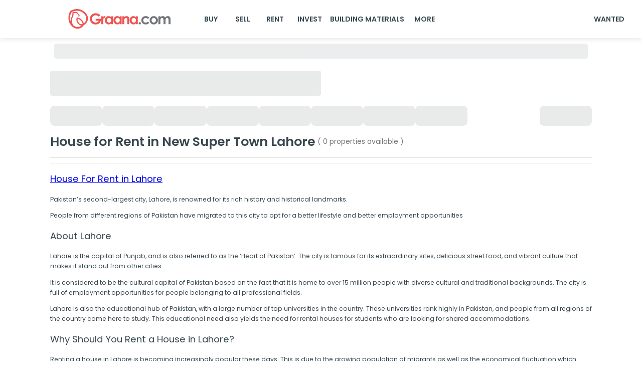

--- FILE ---
content_type: text/css; charset=UTF-8
request_url: https://www.graana.com/_next/static/css/b9d9eca9f7427d11.css
body_size: 2186
content:
body,html{margin:0;font-size:87.5%;-ms-overflow-style:none;scrollbar-width:none}body ::-webkit-scrollbar{width:6px;height:4px}body ::-webkit-scrollbar-thumb{background-color:#bbb;border-radius:8px}@media screen and (max-width:600px){body,html{font-size:75%}}:root{--mui-palette-primary-main:#e85451;--mui-palette-primary-light:#e85451;--mui-palette-primary-dark:#e85451;--mui-palette-secondary-main:#37474f;--mui-palette-secondary-light:#37474f;--mui-palette-secondary-dark:#37474f;--mui-palette-common-black:#37474f;--mui-palette-tertiary-black:#394b57;--mui-palette-text-primary:#37474f;--mui-palette-common-white:#f5f5f5;--mui-palette-button-selected:#f6f6f6;--mui-palette-skeleton-background:#d9d9d9;--mui-palette-info-main:#737678;--mui-palette-grey-A700:#575757;--mui-palette-grey-A600:#e2e2e2;--mui-palette-grey-A500:#87898a;--mui-palette-grey-A400:#e7e7e7;--mui-palette-grey-A300:#f2f2f280;--mui-palette-white-A50:#fff;--mui-palette-white-A60:#f1f1f1;--mui-palette-red-light-1:#f8f8f8;--mui-palette-unselected-button-border:#f2f2f2;--mui-palette-error-color:#c94444;--mui-palette-error-color-light:#ff7a00;--mui-palette-select-placeholder:#bbb;--mui-palette-grey-border:#bbb;--mui-palette-grey-F4F4F4:#f4f4f4;--mui-palette-white-A100:#f2f2f2;--mui-palette-white:#fff;--mui-palette-success-failure-message-black:#151522;--mui-palette-gray-60:#999;--mui-palette-black:#000;--mui-pallete-gray-70:#4f4f4f;--fb-background-color:#4267b2;--mui-pallete-black-10:rgba(0,0,0,.1);--mui-palette-modal-background:#fefefe;--mui-palette-box-shadow:#0000003a;--mui-select-background-grey:#0000000a;--loader-theme-white-color-overlay:#ffffffe6;--loader-theme-semilight-color-overlay:#ffffffa6;--mui-styled-rating:#f1bf42;--swiper-theme-color:#ef5350!important;--swiper-navigation-size:10px!important;--swiper-pagination-bullet-size:8px!important;--swiper-pagination-color:#fff!important;--font-subtitle1New-size:1rem;--font-subtitle1New-weight:600;--font-subtitle1New-lineHeight:1.7;--font-subtitle2New-size:1rem;--font-subtitle2New-weight:400;--font-subtitle2New-lineHeight:1.7;--mui-palette-button-default:#37474f;--mui-palette-button-hover:#233138;--mui-palette-button-border:#37474f;--mui-palette-secondary-button-hover:#f2f2f2;--mui-palette-secondary-button-disabled:#e6e6e6;--mui-palette-secondary-button-color:#bbb;--mui-palette-flat-button-default:#e85451;--mui-palette-flat-button-hover:#d63936;--mui-palette-flat-button-disabled:#bbb;--mui-palette-underline-button-disabled:#bbb}.swiper-pagination{display:flex;flex-direction:row;align-items:center;justify-content:center;padding:3.89801px 4.79602px;border-radius:8.06655px;left:50%!important;width:max-content!important}.swiper-pagination-bullet{background:#fff!important;opacity:1!important}.swiper-pagination-bullet-active{background:var(
    --swiper-pagination-color,var(--swiper-theme-color)
  )!important}.swiper-button-next.swiper-button-disabled,.swiper-button-prev.swiper-button-disabled{cursor:pointer!important;pointer-events:visible!important}.slick-disabled{display:none!important}.slick-next{background:url(/_next/static/media/slideArrow.f7f4582d.png) 50% no-repeat!important;background-color:#f2f2f2!important;padding:15px!important;border-radius:20px;margin-right:25px}.slick-next:before{display:none!important}.slick-prev{background:url(/_next/static/media/slideArrow.f7f4582d.png) 50% no-repeat!important;transform:rotate(180deg)!important;margin-top:-15px;left:-35px!important;background-color:#f2f2f2!important;padding:15px!important;border-radius:20px;z-index:10}.slick-prev:before{display:none!important}.slick-slider .slick-list,.slick-slider .slick-track{margin-left:0}iframe#lhc_status_widget_v2.lhc-desktop{min-height:none!important;min-width:none!important;max-height:none!important;max-width:none!important;width:auto!important;height:auto!important;inset:auto -156px -33px auto!important}iframe#lhc_needhelp_widget_v2.lhc-mobile{inset:auto 78px -5px auto!important}.mui-style-1sy0ogt-MuiPopper-root{z-index:999}.CalendarDay--hovered-span,.CalendarDay--selected-span{background:#f2f2f2!important;color:#565a5c!important;border-color:#e4e7e7!important}.CalendarDay--hovered{background:#e1e1e1!important;color:#565a5c!important;border-color:#e4e7e7!important}.CalendarDay--selected-end,.CalendarDay--selected-start{background:#f2f2f2!important;color:#565a5c!important;border-color:#e4e7e7!important}.DateInput__display-text--focused{background:var(--mui-palette-unselected-button-border)!important;color:#565a5c;border-color:#e4e7e7!important}@media screen and (max-width:600px){.priceRangeFilter{margin-top:-65px!important}.priceRangeFilter>div>div>P{padding:0 4px}.priceRangeFilter>div>div>div>div{max-width:105px}.priceRangeFilter>div:first-child{max-width:290px!important;min-width:280px!important}}.MuiMenuItem-root.Mui-selected,.MuiMenuItem-root.Mui-selected:hover{background-color:var(--mui-select-background-grey)}.forDesktop,.forDesktopFlex,.forDesktopGrid{display:none}.forMobile{display:block}.forMobileFlex{display:flex}.forMobileGrid{display:grid}.stickyHeader{position:-webkit-sticky;position:sticky;top:56px}.border{border:1px solid #000}.grid-cols-2{grid-template-columns:repeat(2,1fr)}.grid-cols-3{grid-template-columns:repeat(3,1fr)}.grid-cols-4{grid-template-columns:repeat(4,1fr)}.grid-cols-8{grid-template-columns:repeat(8,1fr)}.grid-cols-9{grid-template-columns:repeat(9,1fr)}.grid-cols-10{grid-template-columns:repeat(10,1fr)}.grid-cols-12{grid-template-columns:repeat(12,1fr)}.grid{display:grid}.scrollTopMarginAreaGuide{scroll-margin-top:100px}.col-span-1{grid-column:span 1}.col-span-2{grid-column:span 2}.col-span-3{grid-column:span 3}.col-span-4{grid-column:span 4}.col-span-5{grid-column:span 5}.col-span-6{grid-column:span 6}.col-span-7{grid-column:span 7}.col-span-8{grid-column:span 8}.col-span-9{grid-column:span 9}.col-span-10{grid-column:span 10}.col-span-11{grid-column:span 11}.col-span-12{grid-column:span 12}.w-full{width:100%}.h-full{height:100%}@media (min-width:600px){.forDesktop{display:block}.forMobile,.forMobileFlex,.forMobileGrid{display:none}.forDesktopFlex{display:flex}.forDesktopGrid{display:grid}.stickyHeader{position:-webkit-sticky;position:sticky;top:76px}.scrollTopMarginAreaGuide{scroll-margin-top:100px}}.pulseDot{width:10px;height:10px;border-radius:50%;background:var(--mui-palette-primary-main);margin-right:8px;margin-bottom:2px}.pulse{animation:pulse-animation 1.5s infinite}@keyframes pulse-animation{0%{box-shadow:0 0 0 0 rgba(238,83,79,.5)}50%{box-shadow:0 0 0 5px rgba(238,83,79,.5)}to{box-shadow:0 0 0 0 rgba(238,83,79,.5)}}.relative{position:relative!important}.hideScrollbar{-ms-overflow-style:none;scrollbar-width:none}.hideScrollbar::-webkit-scrollbar{display:none}@media (max-width:820px) and (min-width:590px){.innovationModalImage{height:338px!important;width:600px!important;position:relative!important}}@media (max-width:320px){.innovationModalImage{height:534px!important;width:300px!important;position:relative!important}}@font-face{font-family:__Poppins_74d15c;font-style:normal;font-weight:400;font-display:swap;src:url(/_next/static/media/034d78ad42e9620c.woff2) format("woff2");unicode-range:U+0900-097f,U+1cd0-1cf9,U+200c-200d,U+20a8,U+20b9,U+20f0,U+25cc,U+a830-a839,U+a8e0-a8ff,U+11b00-11b09}@font-face{font-family:__Poppins_74d15c;font-style:normal;font-weight:400;font-display:swap;src:url(/_next/static/media/fe0777f1195381cb.woff2) format("woff2");unicode-range:U+0100-02ba,U+02bd-02c5,U+02c7-02cc,U+02ce-02d7,U+02dd-02ff,U+0304,U+0308,U+0329,U+1d00-1dbf,U+1e00-1e9f,U+1ef2-1eff,U+2020,U+20a0-20ab,U+20ad-20c0,U+2113,U+2c60-2c7f,U+a720-a7ff}@font-face{font-family:__Poppins_74d15c;font-style:normal;font-weight:400;font-display:swap;src:url(/_next/static/media/eafabf029ad39a43.p.woff2) format("woff2");unicode-range:U+00??,U+0131,U+0152-0153,U+02bb-02bc,U+02c6,U+02da,U+02dc,U+0304,U+0308,U+0329,U+2000-206f,U+20ac,U+2122,U+2191,U+2193,U+2212,U+2215,U+feff,U+fffd}@font-face{font-family:__Poppins_74d15c;font-style:normal;font-weight:500;font-display:swap;src:url(/_next/static/media/db911767852bc875.woff2) format("woff2");unicode-range:U+0900-097f,U+1cd0-1cf9,U+200c-200d,U+20a8,U+20b9,U+20f0,U+25cc,U+a830-a839,U+a8e0-a8ff,U+11b00-11b09}@font-face{font-family:__Poppins_74d15c;font-style:normal;font-weight:500;font-display:swap;src:url(/_next/static/media/f10b8e9d91f3edcb.woff2) format("woff2");unicode-range:U+0100-02ba,U+02bd-02c5,U+02c7-02cc,U+02ce-02d7,U+02dd-02ff,U+0304,U+0308,U+0329,U+1d00-1dbf,U+1e00-1e9f,U+1ef2-1eff,U+2020,U+20a0-20ab,U+20ad-20c0,U+2113,U+2c60-2c7f,U+a720-a7ff}@font-face{font-family:__Poppins_74d15c;font-style:normal;font-weight:500;font-display:swap;src:url(/_next/static/media/8888a3826f4a3af4.p.woff2) format("woff2");unicode-range:U+00??,U+0131,U+0152-0153,U+02bb-02bc,U+02c6,U+02da,U+02dc,U+0304,U+0308,U+0329,U+2000-206f,U+20ac,U+2122,U+2191,U+2193,U+2212,U+2215,U+feff,U+fffd}@font-face{font-family:__Poppins_74d15c;font-style:normal;font-weight:600;font-display:swap;src:url(/_next/static/media/29e7bbdce9332268.woff2) format("woff2");unicode-range:U+0900-097f,U+1cd0-1cf9,U+200c-200d,U+20a8,U+20b9,U+20f0,U+25cc,U+a830-a839,U+a8e0-a8ff,U+11b00-11b09}@font-face{font-family:__Poppins_74d15c;font-style:normal;font-weight:600;font-display:swap;src:url(/_next/static/media/c3bc380753a8436c.woff2) format("woff2");unicode-range:U+0100-02ba,U+02bd-02c5,U+02c7-02cc,U+02ce-02d7,U+02dd-02ff,U+0304,U+0308,U+0329,U+1d00-1dbf,U+1e00-1e9f,U+1ef2-1eff,U+2020,U+20a0-20ab,U+20ad-20c0,U+2113,U+2c60-2c7f,U+a720-a7ff}@font-face{font-family:__Poppins_74d15c;font-style:normal;font-weight:600;font-display:swap;src:url(/_next/static/media/0484562807a97172.p.woff2) format("woff2");unicode-range:U+00??,U+0131,U+0152-0153,U+02bb-02bc,U+02c6,U+02da,U+02dc,U+0304,U+0308,U+0329,U+2000-206f,U+20ac,U+2122,U+2191,U+2193,U+2212,U+2215,U+feff,U+fffd}@font-face{font-family:__Poppins_74d15c;font-style:normal;font-weight:700;font-display:swap;src:url(/_next/static/media/29a4aea02fdee119.woff2) format("woff2");unicode-range:U+0900-097f,U+1cd0-1cf9,U+200c-200d,U+20a8,U+20b9,U+20f0,U+25cc,U+a830-a839,U+a8e0-a8ff,U+11b00-11b09}@font-face{font-family:__Poppins_74d15c;font-style:normal;font-weight:700;font-display:swap;src:url(/_next/static/media/a1386beebedccca4.woff2) format("woff2");unicode-range:U+0100-02ba,U+02bd-02c5,U+02c7-02cc,U+02ce-02d7,U+02dd-02ff,U+0304,U+0308,U+0329,U+1d00-1dbf,U+1e00-1e9f,U+1ef2-1eff,U+2020,U+20a0-20ab,U+20ad-20c0,U+2113,U+2c60-2c7f,U+a720-a7ff}@font-face{font-family:__Poppins_74d15c;font-style:normal;font-weight:700;font-display:swap;src:url(/_next/static/media/b957ea75a84b6ea7.p.woff2) format("woff2");unicode-range:U+00??,U+0131,U+0152-0153,U+02bb-02bc,U+02c6,U+02da,U+02dc,U+0304,U+0308,U+0329,U+2000-206f,U+20ac,U+2122,U+2191,U+2193,U+2212,U+2215,U+feff,U+fffd}@font-face{font-family:__Poppins_Fallback_74d15c;src:local("Arial");ascent-override:92.83%;descent-override:30.94%;line-gap-override:8.84%;size-adjust:113.11%}.__className_74d15c{font-family:__Poppins_74d15c,__Poppins_Fallback_74d15c;font-style:normal}